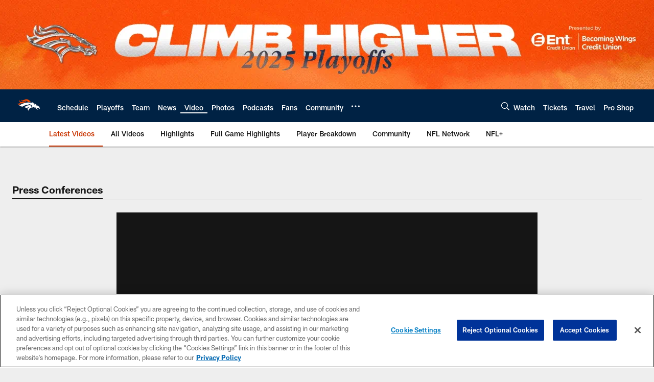

--- FILE ---
content_type: text/html; charset=utf-8
request_url: https://www.google.com/recaptcha/api2/aframe
body_size: 255
content:
<!DOCTYPE HTML><html><head><meta http-equiv="content-type" content="text/html; charset=UTF-8"></head><body><script nonce="JHhyt92goTr1G0tiWI8O-g">/** Anti-fraud and anti-abuse applications only. See google.com/recaptcha */ try{var clients={'sodar':'https://pagead2.googlesyndication.com/pagead/sodar?'};window.addEventListener("message",function(a){try{if(a.source===window.parent){var b=JSON.parse(a.data);var c=clients[b['id']];if(c){var d=document.createElement('img');d.src=c+b['params']+'&rc='+(localStorage.getItem("rc::a")?sessionStorage.getItem("rc::b"):"");window.document.body.appendChild(d);sessionStorage.setItem("rc::e",parseInt(sessionStorage.getItem("rc::e")||0)+1);localStorage.setItem("rc::h",'1768640842884');}}}catch(b){}});window.parent.postMessage("_grecaptcha_ready", "*");}catch(b){}</script></body></html>

--- FILE ---
content_type: text/javascript; charset=utf-8
request_url: https://auth-id.denverbroncos.com/accounts.webSdkBootstrap?apiKey=4_lFiV7iEK2rRBrnCJ499yyw&pageURL=https%3A%2F%2Fwww.denverbroncos.com%2Fvideo%2Fdecker-on-bouncing-back-11624278&sdk=js_latest&sdkBuild=18419&format=json
body_size: 425
content:
{
  "callId": "019bcb3560357ae4a87458206a32f73c",
  "errorCode": 0,
  "apiVersion": 2,
  "statusCode": 200,
  "statusReason": "OK",
  "time": "2026-01-17T09:07:11.551Z",
  "hasGmid": "ver4"
}